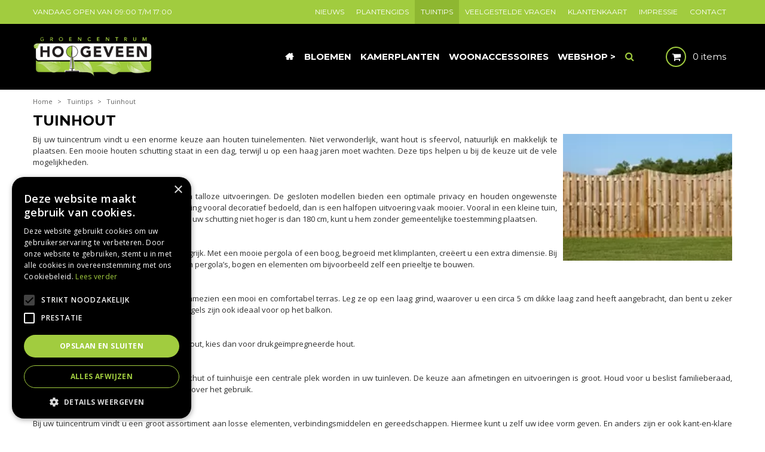

--- FILE ---
content_type: text/html; charset=utf-8
request_url: https://www.google.com/recaptcha/api2/anchor?ar=1&k=6LchUtEZAAAAAJFn7icxFRQIPzawAof1hJjsSdby&co=aHR0cHM6Ly93d3cuZ3JvZW5jZW50cnVtaG9vZ2V2ZWVuLm5sOjQ0Mw..&hl=nl&v=N67nZn4AqZkNcbeMu4prBgzg&size=normal&anchor-ms=20000&execute-ms=30000&cb=eeavv7jxtz3f
body_size: 49483
content:
<!DOCTYPE HTML><html dir="ltr" lang="nl"><head><meta http-equiv="Content-Type" content="text/html; charset=UTF-8">
<meta http-equiv="X-UA-Compatible" content="IE=edge">
<title>reCAPTCHA</title>
<style type="text/css">
/* cyrillic-ext */
@font-face {
  font-family: 'Roboto';
  font-style: normal;
  font-weight: 400;
  font-stretch: 100%;
  src: url(//fonts.gstatic.com/s/roboto/v48/KFO7CnqEu92Fr1ME7kSn66aGLdTylUAMa3GUBHMdazTgWw.woff2) format('woff2');
  unicode-range: U+0460-052F, U+1C80-1C8A, U+20B4, U+2DE0-2DFF, U+A640-A69F, U+FE2E-FE2F;
}
/* cyrillic */
@font-face {
  font-family: 'Roboto';
  font-style: normal;
  font-weight: 400;
  font-stretch: 100%;
  src: url(//fonts.gstatic.com/s/roboto/v48/KFO7CnqEu92Fr1ME7kSn66aGLdTylUAMa3iUBHMdazTgWw.woff2) format('woff2');
  unicode-range: U+0301, U+0400-045F, U+0490-0491, U+04B0-04B1, U+2116;
}
/* greek-ext */
@font-face {
  font-family: 'Roboto';
  font-style: normal;
  font-weight: 400;
  font-stretch: 100%;
  src: url(//fonts.gstatic.com/s/roboto/v48/KFO7CnqEu92Fr1ME7kSn66aGLdTylUAMa3CUBHMdazTgWw.woff2) format('woff2');
  unicode-range: U+1F00-1FFF;
}
/* greek */
@font-face {
  font-family: 'Roboto';
  font-style: normal;
  font-weight: 400;
  font-stretch: 100%;
  src: url(//fonts.gstatic.com/s/roboto/v48/KFO7CnqEu92Fr1ME7kSn66aGLdTylUAMa3-UBHMdazTgWw.woff2) format('woff2');
  unicode-range: U+0370-0377, U+037A-037F, U+0384-038A, U+038C, U+038E-03A1, U+03A3-03FF;
}
/* math */
@font-face {
  font-family: 'Roboto';
  font-style: normal;
  font-weight: 400;
  font-stretch: 100%;
  src: url(//fonts.gstatic.com/s/roboto/v48/KFO7CnqEu92Fr1ME7kSn66aGLdTylUAMawCUBHMdazTgWw.woff2) format('woff2');
  unicode-range: U+0302-0303, U+0305, U+0307-0308, U+0310, U+0312, U+0315, U+031A, U+0326-0327, U+032C, U+032F-0330, U+0332-0333, U+0338, U+033A, U+0346, U+034D, U+0391-03A1, U+03A3-03A9, U+03B1-03C9, U+03D1, U+03D5-03D6, U+03F0-03F1, U+03F4-03F5, U+2016-2017, U+2034-2038, U+203C, U+2040, U+2043, U+2047, U+2050, U+2057, U+205F, U+2070-2071, U+2074-208E, U+2090-209C, U+20D0-20DC, U+20E1, U+20E5-20EF, U+2100-2112, U+2114-2115, U+2117-2121, U+2123-214F, U+2190, U+2192, U+2194-21AE, U+21B0-21E5, U+21F1-21F2, U+21F4-2211, U+2213-2214, U+2216-22FF, U+2308-230B, U+2310, U+2319, U+231C-2321, U+2336-237A, U+237C, U+2395, U+239B-23B7, U+23D0, U+23DC-23E1, U+2474-2475, U+25AF, U+25B3, U+25B7, U+25BD, U+25C1, U+25CA, U+25CC, U+25FB, U+266D-266F, U+27C0-27FF, U+2900-2AFF, U+2B0E-2B11, U+2B30-2B4C, U+2BFE, U+3030, U+FF5B, U+FF5D, U+1D400-1D7FF, U+1EE00-1EEFF;
}
/* symbols */
@font-face {
  font-family: 'Roboto';
  font-style: normal;
  font-weight: 400;
  font-stretch: 100%;
  src: url(//fonts.gstatic.com/s/roboto/v48/KFO7CnqEu92Fr1ME7kSn66aGLdTylUAMaxKUBHMdazTgWw.woff2) format('woff2');
  unicode-range: U+0001-000C, U+000E-001F, U+007F-009F, U+20DD-20E0, U+20E2-20E4, U+2150-218F, U+2190, U+2192, U+2194-2199, U+21AF, U+21E6-21F0, U+21F3, U+2218-2219, U+2299, U+22C4-22C6, U+2300-243F, U+2440-244A, U+2460-24FF, U+25A0-27BF, U+2800-28FF, U+2921-2922, U+2981, U+29BF, U+29EB, U+2B00-2BFF, U+4DC0-4DFF, U+FFF9-FFFB, U+10140-1018E, U+10190-1019C, U+101A0, U+101D0-101FD, U+102E0-102FB, U+10E60-10E7E, U+1D2C0-1D2D3, U+1D2E0-1D37F, U+1F000-1F0FF, U+1F100-1F1AD, U+1F1E6-1F1FF, U+1F30D-1F30F, U+1F315, U+1F31C, U+1F31E, U+1F320-1F32C, U+1F336, U+1F378, U+1F37D, U+1F382, U+1F393-1F39F, U+1F3A7-1F3A8, U+1F3AC-1F3AF, U+1F3C2, U+1F3C4-1F3C6, U+1F3CA-1F3CE, U+1F3D4-1F3E0, U+1F3ED, U+1F3F1-1F3F3, U+1F3F5-1F3F7, U+1F408, U+1F415, U+1F41F, U+1F426, U+1F43F, U+1F441-1F442, U+1F444, U+1F446-1F449, U+1F44C-1F44E, U+1F453, U+1F46A, U+1F47D, U+1F4A3, U+1F4B0, U+1F4B3, U+1F4B9, U+1F4BB, U+1F4BF, U+1F4C8-1F4CB, U+1F4D6, U+1F4DA, U+1F4DF, U+1F4E3-1F4E6, U+1F4EA-1F4ED, U+1F4F7, U+1F4F9-1F4FB, U+1F4FD-1F4FE, U+1F503, U+1F507-1F50B, U+1F50D, U+1F512-1F513, U+1F53E-1F54A, U+1F54F-1F5FA, U+1F610, U+1F650-1F67F, U+1F687, U+1F68D, U+1F691, U+1F694, U+1F698, U+1F6AD, U+1F6B2, U+1F6B9-1F6BA, U+1F6BC, U+1F6C6-1F6CF, U+1F6D3-1F6D7, U+1F6E0-1F6EA, U+1F6F0-1F6F3, U+1F6F7-1F6FC, U+1F700-1F7FF, U+1F800-1F80B, U+1F810-1F847, U+1F850-1F859, U+1F860-1F887, U+1F890-1F8AD, U+1F8B0-1F8BB, U+1F8C0-1F8C1, U+1F900-1F90B, U+1F93B, U+1F946, U+1F984, U+1F996, U+1F9E9, U+1FA00-1FA6F, U+1FA70-1FA7C, U+1FA80-1FA89, U+1FA8F-1FAC6, U+1FACE-1FADC, U+1FADF-1FAE9, U+1FAF0-1FAF8, U+1FB00-1FBFF;
}
/* vietnamese */
@font-face {
  font-family: 'Roboto';
  font-style: normal;
  font-weight: 400;
  font-stretch: 100%;
  src: url(//fonts.gstatic.com/s/roboto/v48/KFO7CnqEu92Fr1ME7kSn66aGLdTylUAMa3OUBHMdazTgWw.woff2) format('woff2');
  unicode-range: U+0102-0103, U+0110-0111, U+0128-0129, U+0168-0169, U+01A0-01A1, U+01AF-01B0, U+0300-0301, U+0303-0304, U+0308-0309, U+0323, U+0329, U+1EA0-1EF9, U+20AB;
}
/* latin-ext */
@font-face {
  font-family: 'Roboto';
  font-style: normal;
  font-weight: 400;
  font-stretch: 100%;
  src: url(//fonts.gstatic.com/s/roboto/v48/KFO7CnqEu92Fr1ME7kSn66aGLdTylUAMa3KUBHMdazTgWw.woff2) format('woff2');
  unicode-range: U+0100-02BA, U+02BD-02C5, U+02C7-02CC, U+02CE-02D7, U+02DD-02FF, U+0304, U+0308, U+0329, U+1D00-1DBF, U+1E00-1E9F, U+1EF2-1EFF, U+2020, U+20A0-20AB, U+20AD-20C0, U+2113, U+2C60-2C7F, U+A720-A7FF;
}
/* latin */
@font-face {
  font-family: 'Roboto';
  font-style: normal;
  font-weight: 400;
  font-stretch: 100%;
  src: url(//fonts.gstatic.com/s/roboto/v48/KFO7CnqEu92Fr1ME7kSn66aGLdTylUAMa3yUBHMdazQ.woff2) format('woff2');
  unicode-range: U+0000-00FF, U+0131, U+0152-0153, U+02BB-02BC, U+02C6, U+02DA, U+02DC, U+0304, U+0308, U+0329, U+2000-206F, U+20AC, U+2122, U+2191, U+2193, U+2212, U+2215, U+FEFF, U+FFFD;
}
/* cyrillic-ext */
@font-face {
  font-family: 'Roboto';
  font-style: normal;
  font-weight: 500;
  font-stretch: 100%;
  src: url(//fonts.gstatic.com/s/roboto/v48/KFO7CnqEu92Fr1ME7kSn66aGLdTylUAMa3GUBHMdazTgWw.woff2) format('woff2');
  unicode-range: U+0460-052F, U+1C80-1C8A, U+20B4, U+2DE0-2DFF, U+A640-A69F, U+FE2E-FE2F;
}
/* cyrillic */
@font-face {
  font-family: 'Roboto';
  font-style: normal;
  font-weight: 500;
  font-stretch: 100%;
  src: url(//fonts.gstatic.com/s/roboto/v48/KFO7CnqEu92Fr1ME7kSn66aGLdTylUAMa3iUBHMdazTgWw.woff2) format('woff2');
  unicode-range: U+0301, U+0400-045F, U+0490-0491, U+04B0-04B1, U+2116;
}
/* greek-ext */
@font-face {
  font-family: 'Roboto';
  font-style: normal;
  font-weight: 500;
  font-stretch: 100%;
  src: url(//fonts.gstatic.com/s/roboto/v48/KFO7CnqEu92Fr1ME7kSn66aGLdTylUAMa3CUBHMdazTgWw.woff2) format('woff2');
  unicode-range: U+1F00-1FFF;
}
/* greek */
@font-face {
  font-family: 'Roboto';
  font-style: normal;
  font-weight: 500;
  font-stretch: 100%;
  src: url(//fonts.gstatic.com/s/roboto/v48/KFO7CnqEu92Fr1ME7kSn66aGLdTylUAMa3-UBHMdazTgWw.woff2) format('woff2');
  unicode-range: U+0370-0377, U+037A-037F, U+0384-038A, U+038C, U+038E-03A1, U+03A3-03FF;
}
/* math */
@font-face {
  font-family: 'Roboto';
  font-style: normal;
  font-weight: 500;
  font-stretch: 100%;
  src: url(//fonts.gstatic.com/s/roboto/v48/KFO7CnqEu92Fr1ME7kSn66aGLdTylUAMawCUBHMdazTgWw.woff2) format('woff2');
  unicode-range: U+0302-0303, U+0305, U+0307-0308, U+0310, U+0312, U+0315, U+031A, U+0326-0327, U+032C, U+032F-0330, U+0332-0333, U+0338, U+033A, U+0346, U+034D, U+0391-03A1, U+03A3-03A9, U+03B1-03C9, U+03D1, U+03D5-03D6, U+03F0-03F1, U+03F4-03F5, U+2016-2017, U+2034-2038, U+203C, U+2040, U+2043, U+2047, U+2050, U+2057, U+205F, U+2070-2071, U+2074-208E, U+2090-209C, U+20D0-20DC, U+20E1, U+20E5-20EF, U+2100-2112, U+2114-2115, U+2117-2121, U+2123-214F, U+2190, U+2192, U+2194-21AE, U+21B0-21E5, U+21F1-21F2, U+21F4-2211, U+2213-2214, U+2216-22FF, U+2308-230B, U+2310, U+2319, U+231C-2321, U+2336-237A, U+237C, U+2395, U+239B-23B7, U+23D0, U+23DC-23E1, U+2474-2475, U+25AF, U+25B3, U+25B7, U+25BD, U+25C1, U+25CA, U+25CC, U+25FB, U+266D-266F, U+27C0-27FF, U+2900-2AFF, U+2B0E-2B11, U+2B30-2B4C, U+2BFE, U+3030, U+FF5B, U+FF5D, U+1D400-1D7FF, U+1EE00-1EEFF;
}
/* symbols */
@font-face {
  font-family: 'Roboto';
  font-style: normal;
  font-weight: 500;
  font-stretch: 100%;
  src: url(//fonts.gstatic.com/s/roboto/v48/KFO7CnqEu92Fr1ME7kSn66aGLdTylUAMaxKUBHMdazTgWw.woff2) format('woff2');
  unicode-range: U+0001-000C, U+000E-001F, U+007F-009F, U+20DD-20E0, U+20E2-20E4, U+2150-218F, U+2190, U+2192, U+2194-2199, U+21AF, U+21E6-21F0, U+21F3, U+2218-2219, U+2299, U+22C4-22C6, U+2300-243F, U+2440-244A, U+2460-24FF, U+25A0-27BF, U+2800-28FF, U+2921-2922, U+2981, U+29BF, U+29EB, U+2B00-2BFF, U+4DC0-4DFF, U+FFF9-FFFB, U+10140-1018E, U+10190-1019C, U+101A0, U+101D0-101FD, U+102E0-102FB, U+10E60-10E7E, U+1D2C0-1D2D3, U+1D2E0-1D37F, U+1F000-1F0FF, U+1F100-1F1AD, U+1F1E6-1F1FF, U+1F30D-1F30F, U+1F315, U+1F31C, U+1F31E, U+1F320-1F32C, U+1F336, U+1F378, U+1F37D, U+1F382, U+1F393-1F39F, U+1F3A7-1F3A8, U+1F3AC-1F3AF, U+1F3C2, U+1F3C4-1F3C6, U+1F3CA-1F3CE, U+1F3D4-1F3E0, U+1F3ED, U+1F3F1-1F3F3, U+1F3F5-1F3F7, U+1F408, U+1F415, U+1F41F, U+1F426, U+1F43F, U+1F441-1F442, U+1F444, U+1F446-1F449, U+1F44C-1F44E, U+1F453, U+1F46A, U+1F47D, U+1F4A3, U+1F4B0, U+1F4B3, U+1F4B9, U+1F4BB, U+1F4BF, U+1F4C8-1F4CB, U+1F4D6, U+1F4DA, U+1F4DF, U+1F4E3-1F4E6, U+1F4EA-1F4ED, U+1F4F7, U+1F4F9-1F4FB, U+1F4FD-1F4FE, U+1F503, U+1F507-1F50B, U+1F50D, U+1F512-1F513, U+1F53E-1F54A, U+1F54F-1F5FA, U+1F610, U+1F650-1F67F, U+1F687, U+1F68D, U+1F691, U+1F694, U+1F698, U+1F6AD, U+1F6B2, U+1F6B9-1F6BA, U+1F6BC, U+1F6C6-1F6CF, U+1F6D3-1F6D7, U+1F6E0-1F6EA, U+1F6F0-1F6F3, U+1F6F7-1F6FC, U+1F700-1F7FF, U+1F800-1F80B, U+1F810-1F847, U+1F850-1F859, U+1F860-1F887, U+1F890-1F8AD, U+1F8B0-1F8BB, U+1F8C0-1F8C1, U+1F900-1F90B, U+1F93B, U+1F946, U+1F984, U+1F996, U+1F9E9, U+1FA00-1FA6F, U+1FA70-1FA7C, U+1FA80-1FA89, U+1FA8F-1FAC6, U+1FACE-1FADC, U+1FADF-1FAE9, U+1FAF0-1FAF8, U+1FB00-1FBFF;
}
/* vietnamese */
@font-face {
  font-family: 'Roboto';
  font-style: normal;
  font-weight: 500;
  font-stretch: 100%;
  src: url(//fonts.gstatic.com/s/roboto/v48/KFO7CnqEu92Fr1ME7kSn66aGLdTylUAMa3OUBHMdazTgWw.woff2) format('woff2');
  unicode-range: U+0102-0103, U+0110-0111, U+0128-0129, U+0168-0169, U+01A0-01A1, U+01AF-01B0, U+0300-0301, U+0303-0304, U+0308-0309, U+0323, U+0329, U+1EA0-1EF9, U+20AB;
}
/* latin-ext */
@font-face {
  font-family: 'Roboto';
  font-style: normal;
  font-weight: 500;
  font-stretch: 100%;
  src: url(//fonts.gstatic.com/s/roboto/v48/KFO7CnqEu92Fr1ME7kSn66aGLdTylUAMa3KUBHMdazTgWw.woff2) format('woff2');
  unicode-range: U+0100-02BA, U+02BD-02C5, U+02C7-02CC, U+02CE-02D7, U+02DD-02FF, U+0304, U+0308, U+0329, U+1D00-1DBF, U+1E00-1E9F, U+1EF2-1EFF, U+2020, U+20A0-20AB, U+20AD-20C0, U+2113, U+2C60-2C7F, U+A720-A7FF;
}
/* latin */
@font-face {
  font-family: 'Roboto';
  font-style: normal;
  font-weight: 500;
  font-stretch: 100%;
  src: url(//fonts.gstatic.com/s/roboto/v48/KFO7CnqEu92Fr1ME7kSn66aGLdTylUAMa3yUBHMdazQ.woff2) format('woff2');
  unicode-range: U+0000-00FF, U+0131, U+0152-0153, U+02BB-02BC, U+02C6, U+02DA, U+02DC, U+0304, U+0308, U+0329, U+2000-206F, U+20AC, U+2122, U+2191, U+2193, U+2212, U+2215, U+FEFF, U+FFFD;
}
/* cyrillic-ext */
@font-face {
  font-family: 'Roboto';
  font-style: normal;
  font-weight: 900;
  font-stretch: 100%;
  src: url(//fonts.gstatic.com/s/roboto/v48/KFO7CnqEu92Fr1ME7kSn66aGLdTylUAMa3GUBHMdazTgWw.woff2) format('woff2');
  unicode-range: U+0460-052F, U+1C80-1C8A, U+20B4, U+2DE0-2DFF, U+A640-A69F, U+FE2E-FE2F;
}
/* cyrillic */
@font-face {
  font-family: 'Roboto';
  font-style: normal;
  font-weight: 900;
  font-stretch: 100%;
  src: url(//fonts.gstatic.com/s/roboto/v48/KFO7CnqEu92Fr1ME7kSn66aGLdTylUAMa3iUBHMdazTgWw.woff2) format('woff2');
  unicode-range: U+0301, U+0400-045F, U+0490-0491, U+04B0-04B1, U+2116;
}
/* greek-ext */
@font-face {
  font-family: 'Roboto';
  font-style: normal;
  font-weight: 900;
  font-stretch: 100%;
  src: url(//fonts.gstatic.com/s/roboto/v48/KFO7CnqEu92Fr1ME7kSn66aGLdTylUAMa3CUBHMdazTgWw.woff2) format('woff2');
  unicode-range: U+1F00-1FFF;
}
/* greek */
@font-face {
  font-family: 'Roboto';
  font-style: normal;
  font-weight: 900;
  font-stretch: 100%;
  src: url(//fonts.gstatic.com/s/roboto/v48/KFO7CnqEu92Fr1ME7kSn66aGLdTylUAMa3-UBHMdazTgWw.woff2) format('woff2');
  unicode-range: U+0370-0377, U+037A-037F, U+0384-038A, U+038C, U+038E-03A1, U+03A3-03FF;
}
/* math */
@font-face {
  font-family: 'Roboto';
  font-style: normal;
  font-weight: 900;
  font-stretch: 100%;
  src: url(//fonts.gstatic.com/s/roboto/v48/KFO7CnqEu92Fr1ME7kSn66aGLdTylUAMawCUBHMdazTgWw.woff2) format('woff2');
  unicode-range: U+0302-0303, U+0305, U+0307-0308, U+0310, U+0312, U+0315, U+031A, U+0326-0327, U+032C, U+032F-0330, U+0332-0333, U+0338, U+033A, U+0346, U+034D, U+0391-03A1, U+03A3-03A9, U+03B1-03C9, U+03D1, U+03D5-03D6, U+03F0-03F1, U+03F4-03F5, U+2016-2017, U+2034-2038, U+203C, U+2040, U+2043, U+2047, U+2050, U+2057, U+205F, U+2070-2071, U+2074-208E, U+2090-209C, U+20D0-20DC, U+20E1, U+20E5-20EF, U+2100-2112, U+2114-2115, U+2117-2121, U+2123-214F, U+2190, U+2192, U+2194-21AE, U+21B0-21E5, U+21F1-21F2, U+21F4-2211, U+2213-2214, U+2216-22FF, U+2308-230B, U+2310, U+2319, U+231C-2321, U+2336-237A, U+237C, U+2395, U+239B-23B7, U+23D0, U+23DC-23E1, U+2474-2475, U+25AF, U+25B3, U+25B7, U+25BD, U+25C1, U+25CA, U+25CC, U+25FB, U+266D-266F, U+27C0-27FF, U+2900-2AFF, U+2B0E-2B11, U+2B30-2B4C, U+2BFE, U+3030, U+FF5B, U+FF5D, U+1D400-1D7FF, U+1EE00-1EEFF;
}
/* symbols */
@font-face {
  font-family: 'Roboto';
  font-style: normal;
  font-weight: 900;
  font-stretch: 100%;
  src: url(//fonts.gstatic.com/s/roboto/v48/KFO7CnqEu92Fr1ME7kSn66aGLdTylUAMaxKUBHMdazTgWw.woff2) format('woff2');
  unicode-range: U+0001-000C, U+000E-001F, U+007F-009F, U+20DD-20E0, U+20E2-20E4, U+2150-218F, U+2190, U+2192, U+2194-2199, U+21AF, U+21E6-21F0, U+21F3, U+2218-2219, U+2299, U+22C4-22C6, U+2300-243F, U+2440-244A, U+2460-24FF, U+25A0-27BF, U+2800-28FF, U+2921-2922, U+2981, U+29BF, U+29EB, U+2B00-2BFF, U+4DC0-4DFF, U+FFF9-FFFB, U+10140-1018E, U+10190-1019C, U+101A0, U+101D0-101FD, U+102E0-102FB, U+10E60-10E7E, U+1D2C0-1D2D3, U+1D2E0-1D37F, U+1F000-1F0FF, U+1F100-1F1AD, U+1F1E6-1F1FF, U+1F30D-1F30F, U+1F315, U+1F31C, U+1F31E, U+1F320-1F32C, U+1F336, U+1F378, U+1F37D, U+1F382, U+1F393-1F39F, U+1F3A7-1F3A8, U+1F3AC-1F3AF, U+1F3C2, U+1F3C4-1F3C6, U+1F3CA-1F3CE, U+1F3D4-1F3E0, U+1F3ED, U+1F3F1-1F3F3, U+1F3F5-1F3F7, U+1F408, U+1F415, U+1F41F, U+1F426, U+1F43F, U+1F441-1F442, U+1F444, U+1F446-1F449, U+1F44C-1F44E, U+1F453, U+1F46A, U+1F47D, U+1F4A3, U+1F4B0, U+1F4B3, U+1F4B9, U+1F4BB, U+1F4BF, U+1F4C8-1F4CB, U+1F4D6, U+1F4DA, U+1F4DF, U+1F4E3-1F4E6, U+1F4EA-1F4ED, U+1F4F7, U+1F4F9-1F4FB, U+1F4FD-1F4FE, U+1F503, U+1F507-1F50B, U+1F50D, U+1F512-1F513, U+1F53E-1F54A, U+1F54F-1F5FA, U+1F610, U+1F650-1F67F, U+1F687, U+1F68D, U+1F691, U+1F694, U+1F698, U+1F6AD, U+1F6B2, U+1F6B9-1F6BA, U+1F6BC, U+1F6C6-1F6CF, U+1F6D3-1F6D7, U+1F6E0-1F6EA, U+1F6F0-1F6F3, U+1F6F7-1F6FC, U+1F700-1F7FF, U+1F800-1F80B, U+1F810-1F847, U+1F850-1F859, U+1F860-1F887, U+1F890-1F8AD, U+1F8B0-1F8BB, U+1F8C0-1F8C1, U+1F900-1F90B, U+1F93B, U+1F946, U+1F984, U+1F996, U+1F9E9, U+1FA00-1FA6F, U+1FA70-1FA7C, U+1FA80-1FA89, U+1FA8F-1FAC6, U+1FACE-1FADC, U+1FADF-1FAE9, U+1FAF0-1FAF8, U+1FB00-1FBFF;
}
/* vietnamese */
@font-face {
  font-family: 'Roboto';
  font-style: normal;
  font-weight: 900;
  font-stretch: 100%;
  src: url(//fonts.gstatic.com/s/roboto/v48/KFO7CnqEu92Fr1ME7kSn66aGLdTylUAMa3OUBHMdazTgWw.woff2) format('woff2');
  unicode-range: U+0102-0103, U+0110-0111, U+0128-0129, U+0168-0169, U+01A0-01A1, U+01AF-01B0, U+0300-0301, U+0303-0304, U+0308-0309, U+0323, U+0329, U+1EA0-1EF9, U+20AB;
}
/* latin-ext */
@font-face {
  font-family: 'Roboto';
  font-style: normal;
  font-weight: 900;
  font-stretch: 100%;
  src: url(//fonts.gstatic.com/s/roboto/v48/KFO7CnqEu92Fr1ME7kSn66aGLdTylUAMa3KUBHMdazTgWw.woff2) format('woff2');
  unicode-range: U+0100-02BA, U+02BD-02C5, U+02C7-02CC, U+02CE-02D7, U+02DD-02FF, U+0304, U+0308, U+0329, U+1D00-1DBF, U+1E00-1E9F, U+1EF2-1EFF, U+2020, U+20A0-20AB, U+20AD-20C0, U+2113, U+2C60-2C7F, U+A720-A7FF;
}
/* latin */
@font-face {
  font-family: 'Roboto';
  font-style: normal;
  font-weight: 900;
  font-stretch: 100%;
  src: url(//fonts.gstatic.com/s/roboto/v48/KFO7CnqEu92Fr1ME7kSn66aGLdTylUAMa3yUBHMdazQ.woff2) format('woff2');
  unicode-range: U+0000-00FF, U+0131, U+0152-0153, U+02BB-02BC, U+02C6, U+02DA, U+02DC, U+0304, U+0308, U+0329, U+2000-206F, U+20AC, U+2122, U+2191, U+2193, U+2212, U+2215, U+FEFF, U+FFFD;
}

</style>
<link rel="stylesheet" type="text/css" href="https://www.gstatic.com/recaptcha/releases/N67nZn4AqZkNcbeMu4prBgzg/styles__ltr.css">
<script nonce="fCMav94XkXqhOORK1ct3nQ" type="text/javascript">window['__recaptcha_api'] = 'https://www.google.com/recaptcha/api2/';</script>
<script type="text/javascript" src="https://www.gstatic.com/recaptcha/releases/N67nZn4AqZkNcbeMu4prBgzg/recaptcha__nl.js" nonce="fCMav94XkXqhOORK1ct3nQ">
      
    </script></head>
<body><div id="rc-anchor-alert" class="rc-anchor-alert"></div>
<input type="hidden" id="recaptcha-token" value="[base64]">
<script type="text/javascript" nonce="fCMav94XkXqhOORK1ct3nQ">
      recaptcha.anchor.Main.init("[\x22ainput\x22,[\x22bgdata\x22,\x22\x22,\[base64]/[base64]/[base64]/[base64]/[base64]/[base64]/KGcoTywyNTMsTy5PKSxVRyhPLEMpKTpnKE8sMjUzLEMpLE8pKSxsKSksTykpfSxieT1mdW5jdGlvbihDLE8sdSxsKXtmb3IobD0odT1SKEMpLDApO08+MDtPLS0pbD1sPDw4fFooQyk7ZyhDLHUsbCl9LFVHPWZ1bmN0aW9uKEMsTyl7Qy5pLmxlbmd0aD4xMDQ/[base64]/[base64]/[base64]/[base64]/[base64]/[base64]/[base64]\\u003d\x22,\[base64]\\u003d\x22,\x22w4PDiD93w6DCtiLCmThdfTXCjcOiVEvCpcOTWMOzwronwpnCkVZZwoASw7xIw6HCpsOjdX/Ch8KQw5vDhDvDu8OXw4vDgMKPTsKRw7fDkSopOsOHw5ZjFkMlwprDiwvDuTcJOWrClBnCmHJAPsOKNwEywq8Fw6tdwrzCgQfDmgPCv8OcaFR0d8O/[base64]/CukBAw4VlJlTCpAFyw6HDqMOjKcOWRgkYO2LCkA3DpMOCwo/DpMOKwrbDkMO6wp5fw4HCl8ObeTQUwo1qwpXCknPDrcOIw6AjY8OBw4Q+LsKew45Zw4shC2/[base64]/w5HDtzHDjFgZHGM+w4Q2CsOGD8Kew6Z5w40IwpLDvsOxwroIw4XDulggw549X8KLCx7DkgFww41kwo9fYiDDgyAQwrY0RMOmwowiPsO0wocqw5V9NsKndVs7AsK1MsOiX2wGwrZaTVDDp8O0IcKZw6vCiyjDl3DCqsOuw7/DvnlEQMO5w6jCgMOmd8OvwodVw5vDk8O9bMKTY8O7w4fDvcOWEmcwwoMMDcO7PsOaw5/DhMKYPhMpb8KgR8O0w4Iiwp/DgsOZDsKKdcK9LEDDu8KQwph8fMKgFxFHNsOsw49Kwo4iX8OVGsO+wq5Fwosyw7HCg8OVcQDDisONwp06Bx/DtMOXPMOdQXnCrWzChsOSP1UXKcKIE8K2KQgPVsO+S8Opf8KdIsO/[base64]/[base64]/w5U/wrTDisKgw4tTDD/Dh8OVfcOIFcKbY8KDSMKMe8KLWBRfaUHCqHrCnsOZdVLCkcKRw4DDi8OAw5LCgTHCiHUyw5fClEIRci/DpHIbw63Co2rDpB8AXBPDiQZIJsK7w6QheFXCuMOlEcO/wpjCvMK9wrHCscONwrscwoBTwpjCtyIxAkYqf8KCwqhIwpFjwoY2wojCl8O2FMKIB8OQTVBKcHQCwphYLMKLLsOwXMO/w7kGw4AIw5HCtRVzcsOZw6HDmsONw4QHwrnCnmfDhsKZbMOsA3oYaHDCrMOSw6fDoMKPwrjCrDzDkUMSwpcBb8K/wrrDvW7Cq8KWYMKYWT3DqMKCfURdw6DDssKpWkrCmQobwq7Dn1EpNl9nFWZNwqYnXSpDw6vCsFBVU03DsUzCsMOYwp91w5LDqMOTHcO+wrkvwqXCszdKwonChGvCnxc/w615w5lDS8O8dMOIdcK/wop6w7jDt0dcwpbCsQRRw4suw4sHAsOpw5pFEMKMLcKrwr18McOcD1TCpSDDiMKPwo9mEsKmw5/CmCXDssOCe8OYZMOcwpcfDmZ2wqptwrfCiMOLwo5dw5pROHIiCTnChMKUQcKNw43CtsKzw5J3wqslG8K9IVXChMK9w7nCjcOIwoYLFMK3fQ/CvMKCwrXDhVpSEcKQCCrDhEXCl8OZDl4Uw5lqEsOzwrrCpnNZHlhTwr/CqBrDucKHw53CkSnCv8OsDg3DhlEaw5dmw57Cu0DDjMOdwqrCu8K+Q2ocIMOie1g2w6HDlcOtSTIBw5o7worCgcK6Y3UVC8OkwqopHMKtBjchwpPDg8Otwo5NZMOHW8Kzwokbw5MZTsOSw4sVw4fCsMOBNmPCmMKYw6x/wqBvw63CoMKWF31uNcOoKcKUOE7DoyrDt8K0woYVwqddwrDCuRI6Un3Ch8K6woTDk8Kaw53Cgw8eI1whw6Unw4jCvWtMIVbCh0LDl8OQw67DkTbCs8OIB0zCg8KLfTnDscOmw5cNcMO5w6DCvGbDm8OHHsKlVsOuw4rDoWfCncKoQMO7w4/DuiJ5w7V/WcOxwr7DmUkBwp0nwqfCmnfDsSIVw6DCvmfDhF86EMKzPD7Cp2glOMKEElY/CMKZNsKdSQjCvCjDisOZGFhzw59hwpU2MsKXw6/CrsKjSELCjsOXw6IZw7AtwqBFWxXCo8OqwqAbwonDhCXCuw7CgsOwIcK9aiJgAT1Tw6TDnhEyw43DusK8woTDqiFYKk/Cn8OcBcKRwr5KcEw8Z8KdH8OmBghBXE/DvsO7YGJVwqR9wpsCNsKmw5TDusOBFsKow4QNTsO1wpLCuHjDnh16Jg0KdMOBwq4MwoFHQV9Nw7bDtXLDjcOzLMOhBA7CjMKUwogzw4ofYcOWH1nDo2fCmsO/wqFTGcKnWl8gwoLCq8OQw71hw6HDmsKlVsOjIgZRwpFrMn1GwolewrTCi1vDnizCgsK+wrTDv8KUfS3DgsKeYklhw47CnxIxwogURhZgw4bDqMOJw6/DoMK6csKDwoDCscO5X8OGVMOtH8OzwokiVMOFY8K6J8OLN13Cnl3CiTXCnsOVNhnCvMKmJVHDssOZSsKwTcKWOMOwwp7DpBvDucO0wq8yOsK9bsOHOBlRXsOmwoLChcK+wqdEw57CrAfDhcOeFAzCgsKyfVE/[base64]/CkADCo8OnwoIWw5LCn2bDhsO5w5XCkX9dV8KWw5diwrYcwq03Y3bCpkYxaWbDqcOVw7rDu38dwrVfw5xxw7bDo8OKUsK/YU3Cg8O5wq/DmcOXDsOdb1zDqzhlPMKoKnxBw4LDkQ3DtsOXwo1QPhwBw5MQw63Ci8O9wpLDosKHw40BLcOww49owonDi8K0PMKjwrZFZHPChDbDrcO9w7/DpxUUw69iecOUw6bDr8KxAMOSw4dsw4HCtgEyGitQE3c1YEbCuMOOwoJdf0DDhMOhPCrCsXdowo/[base64]/[base64]/CtXxKwqfDqC8XE17CvTk7w5AHw67DlzZ6wrgfHyPCs8KlwqLClHXDpMOBwpkcXcKzM8KVMjl4w5TDhRzDtsK6SxgVfCk0TBrCrz4+XWopw7cDdBtPWsKKwpg/worCkcOTw4bCl8OfAiw9wrHCp8OeDmIXwonDrnJGKcKXFlo5dhLDn8O6w5PCq8O0UsOrA34swr5wCRjCpMOLVGPCsMOcMcKgfUTCj8K1aTFeIsOdTnHCpMOWTsOAwr7CigxTwpPCgmIDPcO7GsOTWkUPwp7DlxZ/[base64]/Dm8Ouw4pkbMOvw4PDjCvDqMO1wpHCv8OkaMOQwrLCnHwxw6FPRMKjw4zDvcOhJFgTw4/DkVnCmMO0FQ/DicOTwqnDkMOZwpDDgxbDnMOEw4TCgXQfGEgKETBpKMK2O1VCNT16DUrDpRvDuGhMw5TDnzcyEcO8w74jw6PCsjnDgFLDocKNwqY4I2ciF8OPbAXDmMKOLwPDhsODw6xPwqkIKsOdw7xdd8KtRilHQsOkwobCsmo/w73CihfDvmvCiHLDncOAwq5Gw4vCoS/DvSRYw40cwoLDusOMwoIiRQXDnsKndRtyEGdnwqAzJm3Cg8K/aMKfWjxswqJdw6JkZMKxFsKIw7fDl8Ofw7rDsBB/W8KqEyXCv2x4TAAHw5k5Wm4ADsKLHU9vd3R2YG1gQCkLN8OQQQBfwqzCul/Dh8K3w6orw43DugXDvnpaUMKrw7LCuGkwCcKbEGfCnMOuwphTw43CincRworClsOjwrHDlcO0FsKhwq3DpX1uMcOCwrVMwrgFwqEzMUtnG2JcacKUwo/DqsO7FsO2wqjDpGVRw4fDjHYzwrkNw500w4F9YsONBMK2w64wY8KZwqVBZxFswo4QLERNw4w/IMONwrnDlU/DgMKkwqnCnRTCsifCg8OOeMOOe8KowohjwrUTPcKgwqolfcKlwok2w4vDgj/DnUQqMh/DrH9kQsKawqLCiMO5dm/[base64]/CmCE3wqZ7JEYUwrlVCRIeQUcywrtqVcK4MsKBBTEhRcKvLBbCsn/DigfDi8Ksw6/[base64]/CsUMRDcKrwoNTA8KgwokgV2diw5zDhsKYO8OIwozDtcK8H8KMIizDvMO0wrN8wrrDksKqwqbDt8KRYcKJMFgmw5BMOsKXRsKTRT8qwqF2Lw3DvWUUFWl4w53Ch8Onw6ciw6/Dn8KkBh3CqSTCgMKtFsOww6fCl2/CiMK6TMOOGcOeHllSw5sKTMK+EcObGsKRw6vDngTCv8ODw64lfsOMM3nCoUlFwqBOUMOpOXteTMO9wrtud13CoTTDhnzCtRTCrmpOwooFw4PDhy7CsycLwrZLw5vCtUnDoMO3UkfCs23CjMO/wpzDlcKMVUfDi8Kgw78Jwo/[base64]/CcKtwpgXQsOQBcODeF7Ci8OxAxDClR/Dj8OSM8ODfWYQa8KbdALCqMOie8Odw7ZNesOFTGbCszgVe8KDw7TDkn/[base64]/DuQLCh8ODQWN9w7fCvAXDiCsXw75awofCoMOfwrpoIMKyDsKEeMO1w4AvwrDCuQZNF8KKR8O/w47Dg8Kbw5LDoMOvTcO2wpHCrsOMw5LCoMOvw6wGwpVcFSYqE8O6w5/[base64]/DpMKkwqHCjcO1wqsuw6xGFCvDlj3DsnTDusOvwqDDplMLw5tsUx0Xw4zDqz/DnApMK3zDuTBsw7XDs1jCuMK4wpfDhA3CqsOUwrt6w5IgwptVwobDtMO2w4rCmBJrDi1RShUwwrfDjsOdwoDCrMKhw43DuWvCmzk1ZCljFMKxelvCmhRAwrHDgMKZdsOHwqBtN8K3woXCicOIwrIdw5nDgcOHw4/Dr8OlfsKCYi/CssKhw5jCpx7DhDXDssKzwr/DtCdbwrkzw69lwrXDisOjTgtKWDLCs8KjNiXCrcKzw53Cml8xw7zCiAnDjsK5wq/CqULCuwcTA1MuwqjDplzCuUt/SsONwqsMNRjDrzYlRsOMw4fDuA9Rwo3CtMOITTXCiUrDh8OVQ8OtfUjDqsO/MQoKbWkLUm9cwqPCqBDCoAxCw6jCgivCmUpSDMKHwoHDvHTCgScJwqrCnsOuPDfDpMOwR8KQMA4wRh3DmyUdwo0Bwr7DmyXDlwYWwqTCosO3aMOdA8Kpw4/CncKOwqNqWcO+MMKDeHnDswbDmktuCSLCjcOTwoIgQmV/w6PDrEg2ZT7CrFQEPMK2WEtpwofCiijCmVApw75twoV8ARXDtMKZABMlNyNAw5rDnxt8wrPDp8KQZwvCmcKAw4rDlRXDqmLCqMKJwrTCk8Kmw70TSsOdwrLCjUjCn3zCqlnCgQhjwotNw47DlwbDth87XcKHYsK8w70Sw7BxCjDCthRQwoZSAMO4LQ1fw74ewqVMwrw/[base64]/[base64]/CnsOOwrlhXMOKwo0/w5dJw4LCo8OASS5vKHzCp8OEw4fCqhzDpMOJE8KgCcOBRwfCrsKyasOkOcKZWyLDpBY5XQXCq8OaGcKIw4HDv8KAAcOmw4s2w6wwwqbDqyh/bSPDq2rCqBJTEMOcVcKxTMKUH8OvNMK8wpc2w5zDiwTCu8O8Y8O3wpfCnXTCicOgw54oUkYKw4sTwo7ChCXCgALDgQkKQ8OROcO4w4hZDsKDw5V5R2rDsXZ1wr/Di3TCjCF0ESbDgcOXCMKhC8O8w4MHw5QCZsO5GlxFwqbDgMKPw6vDqMKsK3IoLsOEYMK0w4jDosOXYcKLFsKPwo5sPsOxZsKXBsKKYsOCHcK/wqPClil5w6Fec8KqaFoBO8KNwq/DjAXChjZiw7LCh3fCksKhw6rDky/CrcO6wonDjcKzasOzCiLCrMOuHMKuRTprQ0tachnCj0Ryw6bCmVXCuXPCgsOBBsOyV2QeKGzDu8KSw40tIxvCnsO3wo/Cm8K/w7wNGcKZwr5KZsKOOsOSWMOfw7zDl8KbMWjCkmBLHXoywrUCbcOidCZBasOgwojCkcOzw6EhKMOWwoTDkxV/w4bDvsKkw4TCusKhw7Nfw4PCi37Csg7Cp8K+wrDCvsO6wrHCisOVwoLCs8KVQiQpJ8KOw4powqMgRUvDlGbCo8K8wp/DiMKNFMK8woTCq8O1LmAISyQGXMOiTcOtw77DrVvCiDkrwr/CjMK/w7zDjyPDnXHDqhTClFbCiUoow6QtwosMw5ZTwrLDvxM/w45Mw7vCiMOXaMK8wowIfMKJw4jDgXvCr35Ab3xzNcOaSxbCgMKrw65bXiHCpcK1AcOTezhcwoVXQV5oPy1owrN/TEwGw7cWw5tibsOJw71DX8Oow6zCsW17a8KbwozCuMOfacOHe8O8UH7Dt8KjwowCw6lewr5dQcOvw7dCw7rCpcK0OMKMHWbCgMKXwrzDhMKRbcOoC8O+w7QUwpA5F0UrwrvDlMOEw5rCtRrDgcO9w5JYw4XDlkTChQI1C8O9wqjDvhN6AU/CknsZBcKVCsKEHcOLPQnCpjljw7bCusOzFUjCgkc3Z8ONO8KZwrkVbn3DsD5JwqzChxddwpHDiBQaacK8DsOEFGLCu8OYwr/DqwTDtyMvGcOUw6fDmsOvIzHCjsKaMcKOwrMCZV/DjikRw4DDs1MRw41sw7dXwqDCrcKaworCswwmwoXDtTksBMKVID0Xe8OiWVBlwptCw784LRfDkVnCjcOLw6JGw7fDt8Oqw4pDwrJHw7NDwrDCtMOWdMK/[base64]/DvHoSwoPDtG1gw4x6JsKBZcK+csK8IsKmK8KdCzh0w5tdw7jDjQsBGjgCwpzCjcKoKhttwrHCoUhSwrRzw7nDiDfCoQHCjAfDocODWcK/[base64]/[base64]/CmsOwKgFmw43CrMOOMQ1Iw6LDpsOIwpnDs8OwQ8K1S0Z0w7kRwrcXwqDDtcO0wr4kKXjDp8KMw4xeTC0uwpMMN8K/[base64]/wp9Qwo7DtU0gw5rDkGXDscOzwqbDssOsJcKhWz5dw7nDvCE8GsKcwrEkwrJHw55zGhMXfcKew5RyZQpMw5UVw47DpVYRT8OrdzkPPVXCjW7Cvw0GwoMiw4PDpsOkfMKNRlkDb8KiE8K/wrAbwr08FxHDknx3IcK0ZlvCrQbDj8OSwrATbMK9XMOHwp57wpFtw6vDugpZw5N6w7V2S8OBN3AHw7fCvMK7Bi3DjcOCw7R3wo9QwpoHUFPDkUHDknPDkFkxfVgnRsKYcsKUw6kPLwLDiMK/w4bClsK2KErDkBvCgcOBOMOxBlPCnMKAw4BVw6w+wobCh3MjwpvDjk7Cl8KUw7V3Ej8mw5E2wpDDpcO3UADDhQvCmMK5QsOCcU8JwrHDlCDDnDcjVMKnw7hAesKnJlY4wqsqUsOcbMKrV8ORMFwZwq04wpvDkMO4wr/DoMOBwqBawoPDksKTTcKNOcOIKnDCt2nDk3rCsXc4w5bClcORw4xfwoDCq8KbJcOzwqlow7bCqcKhw7DDhcKLwprDuEzCkyTDg2JyK8KEFMO3RQtdwqlkwoRtwovCtsOACEzDllBsOsKNAx3Dox8LCMOgwr/[base64]/CkMKtwonDlwrDtgAVw44HIFPDlERcw4nDqBPCgwrChsOwwoHClMKKBcK6wqVHwrYZc11Xe3VIw6lhw7vDiHvDqsOhwpTCnMKKwoTDi8K5TApFLyNHGGRcXmjDhsK2w5oEw4tqY8OkYcOowoTCqMOmJ8Kgw63DkGkmI8OqNzXCkXIqw5TDnybCjDo7RMOxwoY/w7nCuBB6bk/[base64]/w5o2JChud8OfwqHCisKyKcKdNGzCr8K1AcK6wqvDhMONwok+w7DDjsOGwqRsPGk0wpnDhMKkW0zDu8K/HsKywr53A8KwWRALeRDCmMKXUcKVw6TCmMOISizChyvCil/[base64]/bcKSe30YCMOmw5tkwr9YN0/[base64]/Ck3PCrcORw63CusKvwpZQKsObBcKUwqjDsx3DmMKxwq8eLQgNQ0/CtsK6bksnNMOaQULCvcOUwpPCsTQww5XDvHjClXzCmx5APcKNwqzDr2d5wpLDkD9twoHCsEPCmMKOPkA1woHCucKkw7jDsmHDoMOKNsOQWQApNhtUUMO6woPDpV4YbQHDtMKBwpzCs8O9fMKtw5kDdQHCicKBUi9Dw6/DrsOVwpUow4hYw7nDm8OxXWdAfMOxKMOFw6vClMOvbcKMw7MoA8KCwqPDu3l7KMKrNMK1XMOkdcKpBTvCssOxRn4zPz1gw6xOEjAEesKqwrUcY0xIwpwQw73Cvl/DjV9Hw5g4X3DDtMKowpVqTcO+w4sNw63DpAjDp291K2bDlcKHHcOkRk/[base64]/[base64]/acKjwrXCvcOaCsO1fMObTTnCv8ORHnrCgMOVJyFew7Q/bAwuw7F1w5QDZsOfwo0ew5TCusOtwoMlPGbChnY8PV7DuVHDpMKmw4DDv8OTL8OGwp7CtFdrw75AXcKew6N3elnCmsK9W8K4wpUOwph8eWs/[base64]/ChCgwXjtXIyxawotJwqR2wo59w5V6WiXCuxvCvcKpwr8aw65ew7XDgGYOwpDDtn/Dq8OQwpnCnHbDhk7CmMODRGJfIcKTwol/wqbCqMKjwoo/woglw5ING8KywobDk8OUT1/Cv8Oowq8FwprDlDRYw5nDqMKjBR4zAhXCiDkQa8ODRT/Dt8KOwofDgzTClcOLwpPCjsKUwqdIZcKnasKYXsOxwqTDv2FJwppfwpbCumYlIcK9aMKQZDHCvlgfBcK7wqfDoMObIShCCVnCr2PChlbCmHkAbcKhX8KkQzTCs0TDinzDlWfDicK3bsO2wpbDp8OewrB1PCXDrMOSFcOFwqrCvcK1Z8KXSCgKOE7DtMOQCsO/H04dw7J/w6rDqDU1w5PClsK9wqoYw6YqVlgVGgxswqpRwo/Cs1UMW8K/[base64]/Dk8KYKMOdbUzDlcOmThfDmkXDqsK1w4weI8K9w4fDsnrCmMKPayhROsOJbMORwo/DjsKrwp0wwp/[base64]/[base64]/wpXDh8KLJHwjw41Vw5zCq2fCgMO/[base64]/wp3CuzJnw4PDkWBxWFBeQcK4w509HMKQJ8OLZMO+LMO+VkV2wotCLDTDg8OrwoDDj2XCq3hAw6APM8OlfcKSwoTDpzBcf8KPwp3DriN3woLCgsOOwpkzwpfCh8KyVT/CrsOPGk0ywqrDisKSw7Ifwr0Uw7/[base64]/CmlY8w5kPUsKwDzBaw611QhzDvMKRw6JRwopxS1LDmWIoSsOUw5YmKsKEaEDCkcO/[base64]/DmQrDoSsEBcOrE8Krw7U8B8OpwrvCu8KnwqTDnsOWHhF0dx/DlXXCmcO6wofCty04w4HCtsOALWnCosKdXsO6FcOZwr/DsQXCtyJvRHfCtU88wrzCmjBDXMKsCcKKQVTDq33Cp0sXZsO5O8KmwrHCtHkLw7jCj8K7w7tTOgfCg0owARrDtB89wqrDnH/Ch0LCnDpJwpoIwojCvkdyNFIWVcKsPnIHNsOrwoQJw6Ziw7kBwrxYZk/[base64]/[base64]/CtsO1TsKoLsOpAsOnQMKbw5woQXPDtFjDg8KnRsKkw4jCjlHDj1EqwrzCiMOSwpDDtMKEeHLDmMOPw5kTXRPCucK0e0t2FyzDnsK7fEhMZMK6e8OAdcKuwr/CsMOpbcKyZMOcwrp5dUDCh8KmwrPCg8OxwowRwqXCoWp6O8OSYgTCoMOjDAtZwqcQwotKJ8Omw6diw6QPwpXDm0DCi8K3ccKBw5AKwphjwrjCqSwWwrzDjUbCmcOHw58pbSh6woHDmX4AwrhKe8OBw5/ClVF/w7vDmsKMEsKCBCPCsTLCmiR9wpZYw5cwD8O2A3t7w7nDisOaw5vDrsKjw5nDv8OBO8KOPMKAwqfDqMKuwo/DrcKZFcOVwp0mwrBrfcO3w4XCrcO2w6XDvsKAw5vCtQJtwovCv35uFDLCiCXDvwgpwr/DlsOse8OfwqjDrcKKw5UPfVLCpjXChMKfwpfCizIRwpk9UMOww4PCv8Ouw6fCgMKTBcO/K8KhwprDrsKxw4HCmyjCgGwZw7XCuyHCjHZFw7nCsjZnwonDiWVzwp3Ct07DjWnDqcK8NMOwCMKXMcKowqUZwrfDjErCmMKqw7wFw6wPJRUhw65AHF1ow6A0wrJlw68bw7DCtsOFSMOgwq7DtMKHAMOmCBhWJsKTJz7Dp2/DtBPDk8KUJMOJH8O6wos/w5DCqFDCjMObwpfDusORTmpuwo0/woHCtMKWw6AmA0J4WsKrTirDjsO8SQ3Co8KFZMKiClrDhSFWHsKvw7LDhwzCosKxFFcywo5dwpIewqAsC3Edw7Z4w4jDk0dgKsO3PsKLwrVNUm0ZCRXCpUYow4PCpDzDnsOScEPDr8KJccOuwojClsODR8ONTsOFJ0PDh8KxHCcewoooX8KMYMKowq/DsAA4BnrDihc/w69ywogGYSsIGcKDcsKhwoUdw6khw5dFLMKawrh8w7hnQ8KSDcKOwpUvw7LCh8OtNwJTGDbCrMOawqXDl8OKw5vDm8KYwppqK2nDlMOSfsODw6TClS9RX8K5w6JmGEjCvsOUwrjDgAHDn8KgNCvDkxfCkGppAcOnBwPDqsO+w5ohwp/Do0kSDHcTO8OzwqQ0SMOow58GVhnCmMK3e1TDqcKbw5Bxw7fDsMKww5J0Vigkw4vCoSpDw6E0X2Mbw6jDp8OJw6PDrsKpwqoZwo/CnRIywrzCi8K3CcOVw6hDM8ONHTnChyTCoMK+w47CgGdJW8OPwoQ4CiBhdzzCvsKZaH3DlcOww5t6woVIaijDqkUBwrvDtsK8w5DCncKfwr1tXHMrFmMAJAHCmsOyBFpAw5zDgwXCoWViwpVNwpQSwrLDk8O8wowow7PCqMKdwq/DkRPDjx/DjzdOwrFZM3HCmMOvw4jCosKUw43Ci8OiLcKwcsOcw5LCgkbCjsKywodlwozCvVRcw7bDu8K6EBgBwr3CpDbCqCzCmMOzwqnChGMSwqdmwrnCgcOcGMKXZ8KKX31DLQ8YacKcw4wQw7INXU8zRcKbBlc1DhDDizh7VcOIKjUgAMO0AnTChWnCoX8+wpY/w7XCksOFw5FnwrzCvGY7dUA8wp7DpMODw7zChB7ClDHCicKzwrFvwrTDh19LwpzDvwrCqMOgw7TDq246w4A1wqBxw4vDnH/[base64]/[base64]/Djh0zPlZ3MAAQwqthw4nCusKPwq7CksKwO8OGw5oewocSwr4Cw7HDusO3wonDoMKdHsKKBg85UUpqYcKHw6Vrw7Z2wr0/wr7CkSQdbEZxesKLGcO0bVLCgsO4IG5hw5DDrsOiwoTCp0LDgUHChcOpwrPCmsKVw54/worDs8Opw5fCvjZjN8KUwojDtMKiw5IiN8Ocw7XCoMOzwpQID8OlHgLCqXQBwr7Co8O5JRjDgBlcwr96cigfbHbCrsKHZwcOwpRgw4Y5MzVfQhZow5rDisOfwqd9wqV6JC8GIsO/[base64]/Dn8K6woQjw5MSwpfCncKtwqHDg2jDo8KKw4PDv2t4wrpFw6Y2w6HDmsOQW8K5w7t3JcOYVcOrD0zCpMKow7cFw6XDkSzCtRE8WDDCsRgPwprDtxA+cC7ClCvCn8OnWsKNwo02WgfDhcKHa3I7w4TDucOuwp7CkMK4fMKqwrFkN1nClcO1bGMQw5/CqHnCs8KTw5zDomTDiUHCu8KFU0pgH8ONw7MmKlfDvMK4wp4vAHLClsK5b8KCIgU8DMKXQiclOsKidsKuFXswVMKgw4DDnMKfKMKmS0onw5DDmjYlw4nCiQrDs8KVw58QLUTCvcKLb8KDDsOWQMOOGm5twogpwo/Cm3vDncOkOnPCrcKIwqjDocKoe8OkVxM4CMKyw5DDgCoFB2YLwo/DhMOeG8ONb3k/[base64]/Dh8OWw48af8OPwrxJw6nCjC5sw68Dw6M0wrU7AiXCnjpJw58xasOPRMOqUcKrw4RBPcKDZsKrw6jCkcOtAcKYwq/[base64]/LTnCl8KJwoHCo3TCiXQye8OkwpfClQ43XiIswovCm8OTwqgmw6YAwp3CgCYqw7fDocOxwo9IMCrDg8OxJBBDNXLDjcKnw6cqw65pM8KCcHbColFhEMKAw73DkWpWP0QCw6/ClxVbwq4cwp3Cg07DvF55H8KuTgnChsOww6ooQn/CpT/CrxYXw6LCosOEKsKVw4BGwrnCncKKRyk1GcKXwrXChMKFVcKIcTTDnWMDQ8K4w4PCuBhJw5A8wpkBBGjCksO+B0/CuXwhccO5w6ldW2jCuwrDjcKDw57ClQrCnsK0wpkVwr7DmVV3Fi9KGXpiwoANw4/[base64]/wrDDvVVnw6kIa1XDmzd+w4TDi2DCk1tuwrvDpgfDqQbCgcK2wrgEGMOHO8Kww7zDg8K4fU4Vw5rDicOSJksYbcORWjLDtDAkw5zDp2pyPMOcwoZwHC/DnVZCw7/DtMOrwq4vwrBqwq7DncOZwp5gVFDCvjQ9wotIw6bDt8KJVMKLwrvDq8KULk93w6R/QcKDORTDonJaT1fCucKHeV7DlsK7w6bCkzpWwoPCicO5wpQgw43ChMOdw5HCncK5FMKZIVNgFsOEwpwnfWvChsOpwp/CkW3DhsOYwpPCscOSbRNwSx7CtTzCl8KmEwDDrhPDjxTDlMOTw64Nwp5YwrrClMKKwpzDncKBWnLCq8KGw5dhXxs3woIOAsOXD8KSKMKiwoQOwonDtcODwqNddMKqwrjDvHkiwpvDlsOxecOpwqEbUsKIWsKSW8KpZ8Ovw7nCq3XCrMKkacKBSR/DqQrDhF12wqJWw4jCrVDCiEbDrMKJW8OZMg7DvcOJesOIXsOTaBnCtMOqw6XDpEFaXsOaGMKxwp3DlmbDncKiworChsKHG8K5wo7CocKxw4rDkBdVLsK3VcK7CEIDH8K/RjXCjjTDrcK0IcKkWMOiw63CiMKbIXfCtsKVwpTCuXtmw7fCr1IXbMOBBQ5Lwp3DvCXDvMKuw7fCjsO5w6hiCsOKwrPCrsK4FMK7wqoWwpjCm8OJwpDCpcO0CzVkwq5OaXXDo0XCt3bCiifDkUDDscKDRwASwqbDsnHDngMKag/Dj8O9FcO7wrjCkcK6PcKIw7zDpsO2wolgc1AaEEQqQAYxw53Dm8OVwr3DqzQdYRY/wqzCvzs7S8OTChtIS8KnAlMsCwzCocOHwr9QaXbDrWPDonzCuMKNbcOuw6dKdcOFw6/Cp0TChgPDpjzDhMKQAU0yw4BXwoTCkUrDpgoKw55wOSojcMKTL8Oww43CiMOkZ2jDrcK1f8KCwrsGVMK6w5sqw7zCjx4NWcO5dwxBFMOPwoxhw7HCsSnCjnEqKH3Ds8KiwpwYwqHDmXHCo8KRwpBUw41HJDXCjCJhwojCoMKPNcKsw7pkw7VQZ8O/I3MvwpTCng7DoMKGwpooU1kGeUTDpnPCujcawqDDgh3CqcO3QFzCp8KtUH/ChMKDDF5Cw7zDtsOIwrTDq8ORCGgvTMKvw5dWMHd8woQiJsOLdsK+w75secKtKT8oW8O9IsKxw5rCpcOWw4wvdcKJFxbCjsOYCBnCrsKdw7/[base64]/DkMOkF8O0FcOpw5ofw5cVwo/[base64]/PMK6VAJ4VnF+ScOMUMODfMOPwp96EAs0wqXCtMOjTcO4B8OhwpzCmsOkw4PDlmPDlXQNUsOaW8KHFMKhFcKdKcOYw5o0wp5Xwo3CmMOEYDRoWMKFwonCpnTCvAZmZsK5QR0LJRXDiVgoBmPDuh7Do8OCw7HChEUmwqnCqFhJaFF4c8OUwrFrw5RSw4UEBV/ClVk1wr1Ke0/ChDbDiwXDtsKxwofCmyRxXMOUw5XDocOHXQQRUkRZwoo9bMO1woHCh39Zwoh7WSoXw7VZw6XCgiVdPDdWw45fcsO3IcKjwoXDn8OIwqN0w7jCuhHDt8Ogwo4/GcKsw6xaw79aNHwTw6ZMTcKAFjjDkcOuN8KQUsKoO8OGGsOBVQzChcOEEsOYw5ckJ1UGw4jCnU/CpzvCnMOVIzjCqHgFwrgGBsKJwrBow5ECfMO0KMOpOCI/GVwAw44aw5TDjlrDokUEw7vCtMOgQSQcd8OTwrvDklsDw6o3XsOow4vCtsKUwoLDoX3DiSdcekkOUcKVAsK8RcONd8KSwrR5w7NNw5o5fcOaw710JsOEU2N5dcOEwr5pw57CihYuexttw5JFwrvCiDFTwoPDncOqUgoiJsOvFw7DsU/CisKBYMK1NXTDrzLDmMKXQsOuwqljwojDvcKRMnHDrMO4D28ywoYpa2XDu3zDi1XDvFfCsDRgw68HwoxMw5hdwrFtw7DDpMKtbsKHV8KTwqfCosOkwoR6e8OLFwrDicKDw5XCh8KKwoUKCEnCgV/Cl8OiOjlew57Dh8KTCB7CkVPDiidFw5fCvMOjZwlGVEAxwp59w6bCswsbw7pbb8O9woc8wpU/[base64]/CqwzCvHXCr0XDjm7Cr0DDm3YTaCPCpnvCvlJIRsKnw5kUwohww5s0wodGwoJ6bsOEcw/DnU9/KsK3w4gARiAYwoRINMKiw7Rqw5fClsO9wrlkFsOFwq0uCMKfwofDiMKMw63DrBJNwprCtBgeHMKbCMKoQMKCw6Vxwrdlw6FTTUfCicO9IVbCk8KRAFJGw4bDoi4qeTfCocOawrVewr8PFFd5T8KXw6vDtG3DusKfWMKzW8OBA8OPXG/ChMOIw77DsCEbw6fDicK/wrbDny11wpTCg8KEwrpuw5Z2w6vDrkcYFlXCl8ORXsOtw69Tw5TCmgzCrnEow5ttw5zCigTDnSZrA8O5EV7DhcKRJyXCoQF4A8Kuwo7DksKAdsO1MkFxwrhxB8Kqw5/CvsKlw7nCgcOydTUVwo/CqG1YGsKVw6jCuAkiFSzDtcKwwoMawpLDoFlkWMKwwr3Co2XCu2ZmwrnDsMONw7bCrsOtw5VAfMOye1o3DcOGSnFaGxlbw6XDqzx5w6p1w5gUw6jDhVtBwpfCuW0TwopowqlHdBrDnMKxwpFmw5dqHyYdwrJdw7XDn8KNKRwVEGjDqQPDlcKTwqPClD8cwpkyw6HDgA/DjsKow7bCkUdQw7cgwpwYbsKBwrvDkjvDsGEtQ3BlwpnCjgLDn2/CtzxuwonCtRfCt2Ehw7J8w5rDvS3Do8KYfcOWw4jDmMOEw7JPJwEuw6BLBsKywrfChXDCusKJwrEZwrjChsOpw7TCpjsaw5HDiTpiY8OZKx8iwr3Di8K/w47DlDl4X8OJDcOsw657e8OSNlVkwoUTZ8Ocw5F0w6wHw43ChGsTw5TDs8KDw77CnsOIKG0iI8O8HVPDlkHDgBtiwoDCocKPworDvSLDrMKVOh/Do8KlwpbCnMOMQjPDknfDiFs0wo/[base64]/w505w5vDrcOIQyjDnMOCw5cQdsKRwr7CucOkLDsBC0fDpF9Twot2fMOlLcK1wq1zw5lcw6bDu8OpNcOsw6hhwpPCk8OfwpN+w4XCiXXDt8OOFFdXwq7Ct2gIJsKhYcOywr/[base64]/wobCkMK+w6s0w5h0Jns9wokFDyTCpXXDh8OcOFLCgEjDggcbOsKuwrfDrkpMwrzCgsKEfHMuw5PCs8OIfcKudw/DuALCjgspwopXQDHCqsODw7E+cXrDuhrDjcOONE3DisKlWDpJUsKQa0A7wrHDtMKFHFYMw6ksRSg8wr8SIA3DncKVw6E/IMObw7TCpMO2KVHCr8OMw6jDshXDjMOlw7sKw5Y2DSzCj8KTC8OfWj7CkcKPAWnCj8OzwodHYjcrw6YMSEhqVMOew7x3wpTCmcKZw71CUDvCo0YBwpF1w7UJw4gkwroUw4rCksOxw54Pf8KTFSDDosOpwqFvw5rDuXHDgcO6w5glJ25fw4PDncKWw4J3DCxyw43Ck1/CnMKqdsOAw47CqkJJwqtnw7k7wo/CsMK6wr9+aUjCjhzDpQDCvcKgDMKFwokyw47DvsKRCjvCt23Cr0bCv3vDocOJcsOgTMK/WU3DgMKww4nCi8O1XMKuw6fDncOcScK1NsK/J8Oqw6tySMKEOsOEw7fCucK3wpEcwowYwoQgw5NGw7LDoMODw7TCu8KOZgl0JSRIdBFRwp0qw4vDjMOBw43Dnl/DvMO7Qg0bwqEWJ1kewphWSG7CpRHClSJpwrAkw7sSw4RRw4Qbw77Dngh8LMOWw67DtjhnwoDCpVDDvsKdV8Krw5PDgsKzwqrCjsOFw7TDoCvClFRLw53CmEp+EcOHwpt4woPCog/CsMKtVcKSwovDqcO5J8OzwrVtF2PDscOdERVUPkx9G2FYCXfDk8OsSnM+w4NPw6kuJgRfwprCocOBFmYrasOWOhkeJDUjRcOOQMKKIMOZDMKbwrslw4QSwqwfwp1gw5dqRk84F3YlwosEIEHCqsKNw7A/wo3CoVfDpCHDusOFw6/[base64]/CmMKpw4Jjw5Alw5oAC8OLcw/[base64]/[base64]/DqmjCjE8oc8OXXsKPLsODUwddwoghPj3DkhvCncO0b8Kvw67CnjtpwqUSCsOlNcKgw4dbA8KLTcKfOxQew6FXfCdjXcOYw4DCnwvCrDNfwqrDk8KDV8Okw7HDrhTCisKpUsOpEQFME8KtURUMwqQ0wqcHw5Nzw7E9w6xJZ8OJwq0/w6/CgsKMwrwhwrbDgUcuSMKQa8OnN8KLw7nDlVINTsKaF8OYWHHCsn7Dt1jDi1RBaBTClSM2w5nDuVvCqVQxe8KWwobDk8OJw77CvjJ4HsKJNCtGw7duw53CiBTClsKxwoZqw7nCmcK2cMO/LcO/TsOhGcKzw5ASUcO7RTY/J8Kow63Cj8KgwovDusKkwoDCjMO4FBpgCELDlsOTLWIUUT4VBmh+w4/DscOXGyLDrsKfAmrCm1FFwpIHw5XCl8KQw5FjKsO7wpYeWgDCt8OXw5JcIALDt3lzwqnDjcOww63CoD7DlH7CnMK0wqcbw4wPMgR3w4jCiA3Cs8OzwowRw4LDosO2V8OzwrJNwqR/w6TDsW7Ch8OQN2HDhMOLw4LDisKSTMKpw6dzw60rR3EQLz9oG27Dq3diwo04wrfClMKow5rCssOTLMOowpNSa8KnVMK/w4PCnGwwNwHCu0vDnkLDi8Kww5nDnMOtwpB9w4gtJjHDmjXClUnCtQLDt8OCw7tzM8K4wpU8YMKOOMKxWsORw4DCt8Khw4BLw7FKw5jDmDEcw4knwr3Dgix/fsOuZcOEw53DtsOFWBpnwqfDnQBgeBQeIwTDmcKOe8K6Sj82V8OJXcKewq/DisOQw4PDksKoO3jChsOEesOkw6bDnMOrZEbDtl52w5fDicOXRCrCncOiwp/DlHXCgcONd8O4D8KrRMKyw7rCrMO6CcObwoxPw7BHLsOBw6ZfwpUYfBJOwolxwo/DvsOGwq1pwqzCo8OOwoN9woXDqV/DhMKVw4/DiH47SMK2w5TDsw9Iw5h1VcONw5kPW8K2CXIqwqlDWsOnCTsJw6IkwrxuwqMASD1dTzXDiMOOUCzCjhUww4HDoMKIw4jDm0fCqkfCnMK5w5sUwp3DgnY2DMOKw5kbw7XChT/[base64]/Cm3LDoTBpDsKBwqXCvyzCkUoBWzLDgEdqw4nDv8KOOH4kwpBRwoktw6XDucOHw4lawqQkwozClcK9CcKoAsKgO8Kww6DCkMK2wro7fsOdXWJ4w5jCqMKOTm19AXF+Z04/w5/Ci0goLysYQkjDgivDnyPCsiozwpbDg2g9w6bDlHjCuMOMw6NFfxcYQcK/L3vCo8Otwo8zfVLCq3c1w6LDt8KgWMOAMCvDnz8rw7kYwpEdLcOkeMKOw6vCicOQwoB8GxAAcFDCkifDoSPDjsK+w5opfcK+wr/DqVEbAXrDmGLDq8KFw5vDtGNEw6PCssO2Y8OGKmN7w5rCrGFcwqZKF8KdwozCslPDusOMwpkfQ8OEw5/DhVnDjzTDvsODMjJhw4A2PTMdZMKZwrMqPX7Cn8OQwpwrw47DgcKnFREAw6pXwoXDuMKaew9ZVMKOPUxUwqERwqnCvFgFG8Ksw4pMO2NxXXVkEk4Tw40dPsOZPcOafTfChMO4KHDDiXbCucKPQ8O+NnwRbsKmwq1jO8KVLxjDkMOaP8KfwodYwrs/JlfDvsO6bsKwUnjCl8O+w480w6MEw43CrsODw6l9U20rWsK0w4MWbcOzwoQWwoRwwo9MIMO5WXjCj8OFe8KdWMKjYB3Cu8OWwr/CkMOaH2dBw5/DqnsjHSTCs3DDuzcJwrnCoAvCiTRzemfCgBo5wrzDnMKBw5bDhhx1w5/DscOgwoPCrzMPZsK0wqlhw4ZqKcOMfB/DtsO9YsKYNmXCg8K7wq4LwokMDsKGwqPDlDEiw5PCscOQLSrDtj88w5QRw6jDsMOAw54TwqnCkEIowpg+w5s1ZmjClMOBEcO0JsOaZcKYOcKUK3g6RCJfUVfCh8Ogw4zCmWNLwphCwqvDu8OFVMKSw5PCjjAewrh1SnzDiRDDuwgpw5I/LTrDtB0VwrBPw7JTGsOdf3BNwrEuZsOtEkcpw6xawrXCkVRKw5tew6Biw63DhDFOID5qHcKAFcKPE8Kff3YRd8K4wrPDs8OTwoUhUcKYP8KPw5LDlMORNcOHw5HCjiJwJ8KdCjdtU8O0w5ZwbC/DmcKMwpAPSXZzw7JFf8Okw5VxbcOsw7rDqX8hOkA+wpJgwogoNTQpZsOQI8K5JCrCnsO9wpzCo1t3IcK7SXoywpvDnMO1FMKfeMOUwpt7w7HCvyFFw7Q/XArCvz0qw4R0QTvCrcKmTy9+Z3jDqsOhTivCkTvDugVhXBF1wqrDu3zDo1pQwqrDgzI3wowawrI2GcOew6VnC27DhsKAw6IhXwEpbMOsw63DtH02MTzDjz3CpsOdwrlQw7/[base64]/w7xYPsKSX8OGfStqDMK8wobCoMO3Ojo4PUs/w5TDpjfCsx/DjsOOQ2gsEcKTQsOuwq5pccOiw5PCsnfDjUvCoG3CpWxCw4ZiRngvw5HCosKrN0HDh8KywrXCj2Jsw4o/[base64]/Dh3gQwroXw77CjcObAxU\\u003d\x22],null,[\x22conf\x22,null,\x226LchUtEZAAAAAJFn7icxFRQIPzawAof1hJjsSdby\x22,0,null,null,null,1,[21,125,63,73,95,87,41,43,42,83,102,105,109,121],[7059694,153],0,null,null,null,null,0,null,0,1,700,1,null,0,\[base64]/76lBhmnigkZhAoZnOKMAhnM8xEZ\x22,0,0,null,null,1,null,0,0,null,null,null,0],\x22https://www.groencentrumhoogeveen.nl:443\x22,null,[1,1,1],null,null,null,0,3600,[\x22https://www.google.com/intl/nl/policies/privacy/\x22,\x22https://www.google.com/intl/nl/policies/terms/\x22],\x22TvJsP37QOb2z+k9EiXV4N9KZmag7riJ4xESLN0W1DVo\\u003d\x22,0,0,null,1,1769822776397,0,0,[187,70],null,[143,31,98,246,233],\x22RC-kewQJxq-EnDXKg\x22,null,null,null,null,null,\x220dAFcWeA59raq_8Xr19gsrY_RgZNZnaCJsOogY0RCkzqNwI6IP0aYeNExQs9Zi_vy3BLO71_5DYGKQedd9yhk65c_uiipgB0n4Ag\x22,1769905576310]");
    </script></body></html>